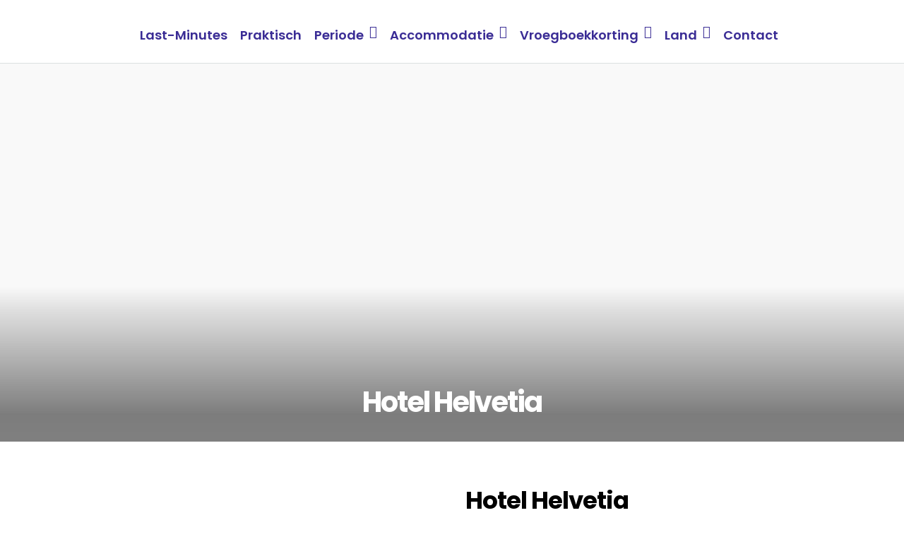

--- FILE ---
content_type: text/css;charset=UTF-8
request_url: https://wintersportvakantie.nl/?display_custom_css=css
body_size: 1407
content:
.animated1{
	-webkit-animation-delay: 0.1s;
	-moz-animation-delay: 0.1s;
	animation-delay: 0.1s;
}
.animated2{
	-webkit-animation-delay: 0.2s;
	-moz-animation-delay: 0.2s;
	animation-delay: 0.2s;
}
.animated3{
	-webkit-animation-delay: 0.3s;
	-moz-animation-delay: 0.3s;
	animation-delay: 0.3s;
}
.animated4{
	-webkit-animation-delay: 0.4s;
	-moz-animation-delay: 0.4s;
	animation-delay: 0.4s;
}
.animated5{
	-webkit-animation-delay: 0.5s;
	-moz-animation-delay: 0.5s;
	animation-delay: 0.5s;
}
.animated6{
	-webkit-animation-delay: 0.6s;
	-moz-animation-delay: 0.6s;
	animation-delay: 0.6s;
}
.animated7{
	-webkit-animation-delay: 0.7s;
	-moz-animation-delay: 0.7s;
	animation-delay: 0.7s;
}
.animated8{
	-webkit-animation-delay: 0.8s;
	-moz-animation-delay: 0.8s;
	animation-delay: 0.8s;
}
.animated9{
	-webkit-animation-delay: 0.9s;
	-moz-animation-delay: 0.9s;
	animation-delay: 0.9s;
}
.animated10{
	-webkit-animation-delay: 1s;
	-moz-animation-delay: 1s;
	animation-delay: 1s;
}
.animated11{
	-webkit-animation-delay: 1.1s;
	-moz-animation-delay: 1.1s;
	animation-delay: 1.1s;
}
.animated12{
	-webkit-animation-delay: 1.2s;
	-moz-animation-delay: 1.2s;
	animation-delay: 1.2s;
}
.animated13{
	-webkit-animation-delay: 1.3s;
	-moz-animation-delay: 1.3s;
	animation-delay: 1.3s;
}
.animated14{
	-webkit-animation-delay: 1.4s;
	-moz-animation-delay: 1.4s;
	animation-delay: 1.4s;
}
.animated15{
	-webkit-animation-delay: 1.5s;
	-moz-animation-delay: 1.5s;
	animation-delay: 1.5s;
}
.animated16{
	-webkit-animation-delay: 1.6s;
	-moz-animation-delay: 1.6s;
	animation-delay: 1.6s;
}
.animated17{
	-webkit-animation-delay: 1.7s;
	-moz-animation-delay: 1.7s;
	animation-delay: 1.7s;
}
.animated18{
	-webkit-animation-delay: 1.8s;
	-moz-animation-delay: 1.8s;
	animation-delay: 1.8s;
}
.animated19{
	-webkit-animation-delay: 1.9s;
	-moz-animation-delay: 1.9s;
	animation-delay: 1.9s;
}
.animated20{
	-webkit-animation-delay: 2s;
	-moz-animation-delay: 2s;
	animation-delay: 2s;
}
.animated21{
	-webkit-animation-delay: 2.1s;
	-moz-animation-delay: 2.1s;
	animation-delay: 2.1s;
}
.animated22{
	-webkit-animation-delay: 2.2s;
	-moz-animation-delay: 2.2s;
	animation-delay: 2.2s;
}
.animated23{
	-webkit-animation-delay: 2.3s;
	-moz-animation-delay: 2.3s;
	animation-delay: 2.3s;
}
.animated24{
	-webkit-animation-delay: 2.4s;
	-moz-animation-delay: 2.4s;
	animation-delay: 2.4s;
}
.animated25{
	-webkit-animation-delay: 2.5s;
	-moz-animation-delay: 2.5s;
	animation-delay: 2.5s;
}
.animated26{
	-webkit-animation-delay: 2.6s;
	-moz-animation-delay: 2.6s;
	animation-delay: 2.6s;
}
.animated27{
	-webkit-animation-delay: 2.7s;
	-moz-animation-delay: 2.7s;
	animation-delay: 2.7s;
}
.animated28{
	-webkit-animation-delay: 2.8s;
	-moz-animation-delay: 2.8s;
	animation-delay: 2.8s;
}
.animated29{
	-webkit-animation-delay: 2.9s;
	-moz-animation-delay: 2.9s;
	animation-delay: 2.9s;
}
.animated30{
	-webkit-animation-delay: 3s;
	-moz-animation-delay: 3s;
	animation-delay: 3s;
}
.animated31{
	-webkit-animation-delay: 3.1s;
	-moz-animation-delay: 3.1s;
	animation-delay: 3.1s;
}
.animated32{
	-webkit-animation-delay: 3.2s;
	-moz-animation-delay: 3.2s;
	animation-delay: 3.2s;
}
.animated33{
	-webkit-animation-delay: 3.3s;
	-moz-animation-delay: 3.3s;
	animation-delay: 3.3s;
}
.animated34{
	-webkit-animation-delay: 3.4s;
	-moz-animation-delay: 3.4s;
	animation-delay: 3.4s;
}
.animated35{
	-webkit-animation-delay: 3.5s;
	-moz-animation-delay: 3.5s;
	animation-delay: 3.5s;
}
.animated36{
	-webkit-animation-delay: 3.6s;
	-moz-animation-delay: 3.6s;
	animation-delay: 3.6s;
}
.animated37{
	-webkit-animation-delay: 3.7s;
	-moz-animation-delay: 3.7s;
	animation-delay: 3.7s;
}
.animated38{
	-webkit-animation-delay: 3.8s;
	-moz-animation-delay: 3.8s;
	animation-delay: 3.8s;
}
.animated39{
	-webkit-animation-delay: 3.9s;
	-moz-animation-delay: 3.9s;
	animation-delay: 3.9s;
}
.animated40{
	-webkit-animation-delay: 4s;
	-moz-animation-delay: 4s;
	animation-delay: 4s;
}
.animated41{
	-webkit-animation-delay: 4.1s;
	-moz-animation-delay: 4.1s;
	animation-delay: 4.1s;
}
.animated42{
	-webkit-animation-delay: 4.2s;
	-moz-animation-delay: 4.2s;
	animation-delay: 4.2s;
}
.animated43{
	-webkit-animation-delay: 4.3s;
	-moz-animation-delay: 4.3s;
	animation-delay: 4.3s;
}
.animated44{
	-webkit-animation-delay: 4.4s;
	-moz-animation-delay: 4.4s;
	animation-delay: 4.4s;
}
.animated45{
	-webkit-animation-delay: 4.5s;
	-moz-animation-delay: 4.5s;
	animation-delay: 4.5s;
}
.animated46{
	-webkit-animation-delay: 4.6s;
	-moz-animation-delay: 4.6s;
	animation-delay: 4.6s;
}
.animated47{
	-webkit-animation-delay: 4.7s;
	-moz-animation-delay: 4.7s;
	animation-delay: 4.7s;
}
.animated48{
	-webkit-animation-delay: 4.8s;
	-moz-animation-delay: 4.8s;
	animation-delay: 4.8s;
}
.animated49{
	-webkit-animation-delay: 4.9s;
	-moz-animation-delay: 4.9s;
	animation-delay: 4.9s;
}
.animated50{
	-webkit-animation-delay: 5s;
	-moz-animation-delay: 5s;
	animation-delay: 5s;
}

.portfolio_nav { display:none; }
.top_bar.fixed
{
	position: fixed;
	animation-name: slideDown;
	-webkit-animation-name: slideDown;	
	animation-duration: 0.5s;	
	-webkit-animation-duration: 0.5s;
	z-index: 999;
	visibility: visible !important;
	top: 0px;
}

.top_bar.fixed #menu_wrapper div .nav
{
	margin-top: 16px;
}

.top_bar.fixed #searchform
{
	margin-top: 8px;
}

.top_bar.fixed .header_cart_wrapper
{
	margin-top: 21px;
}

.top_bar.fixed #menu_wrapper div .nav > li > a
{
	padding-bottom: 24px;
}

.top_bar.fixed .logo_wrapper img
{
	max-height: 40px;
	width: auto;
}


@media only screen and (max-width: 768px) {
	html[data-menu=leftmenu] .mobile_menu_wrapper
	{
		right: 0;
		left: initial;
		
		-webkit-transform: translate(360px, 0px);
		-ms-transform: translate(360px, 0px);
		transform: translate(360px, 0px);
		-o-transform: translate(360px, 0px);
	}
}



#sub_menu .sub-menu li a
{
	font-size: 22px;
	line-height: 2em;
}

body .mobile_menu_wrapper
{
	background: rgba(255, 255, 255, 0.85);
}

.mobile_menu_wrapper
{
	right: -10px;
	left: auto;
	-webkit-transform: translate(100%, 0px);
	-moz-transform: translate(100%, 0px);
	transform: translate(100%, 0px);
}

body.js_nav .mobile_menu_wrapper, html[data-menu=leftmenu] body.js_nav .mobile_menu_wrapper
{
	-webkit-transform: translate(calc(100% - 360px), 0px);
	-ms-transform: translate(calc(100% - 360px), 0px);
	transform: translate(calc(100% - 360px), 0px);
	right: 0;
	left: auto;
}

@media only screen and (max-width: 767px) {
	body.js_nav .mobile_menu_wrapper, html[data-menu=leftmenu] body.js_nav .mobile_menu_wrapper
	{
		-webkit-transform: translate(calc(100% - 270px), 0px);
		-ms-transform: translate(calc(100% - 270px), 0px);
		transform: translate(calc(100% - 270px), 0px);
	}
}

@media only screen and (min-width: 960px)
{
	.top_bar.scroll
	{
		-webkit-transform: translateY(-100px);
	    -moz-transform: translateY(-100px);
	    -o-transform: translateY(-100px);
	    -ms-transform: translateY(-100px);
	    transform: translateY(-100px);
	    opacity: 0;
	}
	.top_bar.scroll.scroll_up
	{
		-webkit-transform: translateY(00px);
	    -moz-transform: translateY(0px);
	    -o-transform: translateY(0px);
	    -ms-transform: translateY(0px);
	    transform: translateY(0px);
	    opacity: 1;
	}
	.header_style_wrapper
	{
	    -webkit-transition: opacity 0.5s;
	    -moz-transition: opacity 0.5s;
	    transition: opacity 0.5s;
	}
	.header_style_wrapper.scroll_down
	{
		opacity: 0;
		z-index: 0;
	}
	
	.header_style_wrapper.scroll_up
	{
		opacity: 1;
	}
	
	body.page-template-gallery-archive-fullscreen-php .header_style_wrapper.scroll_down, 
	body.page-template-gallery-archive-fullscreen-php .header_style_wrapper.scroll_down .top_bar.scroll, 
	body.page-template-gallery-archive-split-screen-php .header_style_wrapper.scroll_down, 
	body.page-template-gallery-archive-split-screen-php .header_style_wrapper.scroll_down .top_bar.scroll,
	body.page-template-portfolio-fullscreen-php .header_style_wrapper.scroll_down, 
	body.page-template-portfolio-fullscreen-php .header_style_wrapper.scroll_down .top_bar.scroll, 
	body.page-template-portfolio-fullscreen-split-screen-php .header_style_wrapper.scroll_down, 
	body.page-template-portfolio-fullscreen-split-screen-php .header_style_wrapper.scroll_down .top_bar.scroll
	{
		opacity: 1 !important;
	}
	
	body.page-template-gallery-archive-fullscreen-php .header_style_wrapper.scroll_down .top_bar.scroll,
	body.page-template-gallery-archive-split-screen-php .header_style_wrapper.scroll_down .top_bar.scroll,
	body.page-template-portfolio-fullscreen-php .header_style_wrapper.scroll_down .top_bar.scroll,
	body.page-template-portfolio-fullscreen-split-screen-php .header_style_wrapper.scroll_down .top_bar.scroll
	{
		-webkit-transform: translateY(00px);
	    -moz-transform: translateY(0px);
	    -o-transform: translateY(0px);
	    -ms-transform: translateY(0px);
	    transform: translateY(0px);
	}
	
	body.page-template-gallery-archive-fullscreen-php .header_style_wrapper.nofixed,
	body.page-template-gallery-archive-split-screen-php .header_style_wrapper.nofixed,
	body.page-template-portfolio-fullscreen-php .header_style_wrapper.nofixed,
	body.page-template-portfolio-fullscreen-split-screen-php .header_style_wrapper.nofixed
	{
		display: block;
	}
}




.post_share_text {
   display: none !important;   
} 

.post_detail.single_post {
   display: none !important;   
} 

.stock-status {
   display: none !important;   
} 

.product-details-button.button.btn.single-product-link {
   background-color: #FF4A52; !important;   
} 

.woocommerce .product_meta {
   display: none !important;   
} 

.reviews_tab {
   display: none !important;   
} 

.header_cart_wrapper {
    display: none;
}

#page_content_wrapper p, .page_content_wrapper p {
    padding: 10px 0;
}

.ti-menu {
   display: none !important;   
} 



.ppb_wrapper {
    position: relative;
}
.aws-container {
    position: absolute;
    top: 16%;
    left: 0;
    right: 0;
    margin: auto;
    z-index: 9;
    max-width: 500px;
    width: 80%;
}
@media screen and (max-width: 767px){
.aws-container {
    top: 5%;
}}

.top_bar .standard_wrapper {
    height: 100px;
	
}
@media screen and (max-width: 943px){
.ti-menu {
display: block !important;
}}

.top_bar {
height: 90px;
}

@media screen and (min-width: 1183px) and (max-width: 1350px) {
#menu_wrapper .nav ul li a, #menu_wrapper div .nav li > a {
padding-right: 13px;
font-size: 14px;
}}
@media screen and (min-width: 873px) and (max-width: 983px) {
.standard_wrapper {
padding: 0 20px !important;
margin: 0;
width: 100%;
max-width: 96%;
}}
@media screen and (min-width: 767px) and (max-width: 1073px) {
.standard_wrapper {
padding: 0 10px !important;
margin: 0;
width: 100%;
max-width: 100%;
}
#menu_wrapper .nav ul li a, #menu_wrapper div .nav li > a {
padding-right: 6px;
font-size: 13px;
}}

@media screen and (min-width: 768px){
.aws-container {
top: 485px;
}}

@media screen and (max-width: 767px){
.aws-container {
top: 330px;
}}

.slippry_box.thumbnails {height: 400px;}

td.col-_dfrps_featured_image_url img {
max-width: 200px !important;
}